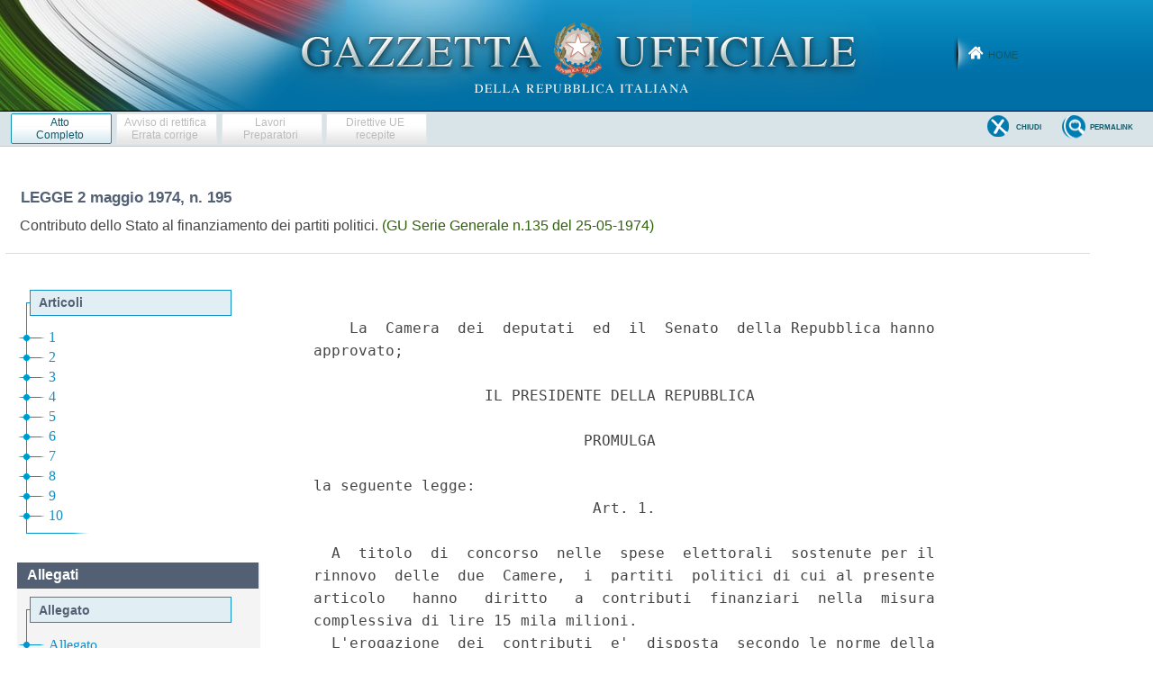

--- FILE ---
content_type: text/html;charset=UTF-8
request_url: https://www.gazzettaufficiale.it/atto/serie_generale/caricaAlberoArticoli/originario?atto.dataPubblicazioneGazzetta=1974-05-25&atto.codiceRedazionale=074U0195
body_size: 946
content:






 




<!DOCTYPE html><!-- 002_053-ACCESS-4.1.1 -LV_A -->
<!--002_053-ACCES- 3.1.1 -LV_A --> 
<html xmlns="http://www.w3.org/1999/xhtml" lang="it">
	<head>
		<meta http-equiv="Content-Type" content="text/html; charset=UTF-8" />
		<title></title>
		<link rel="stylesheet" type="text/css" href="/resources/css/iframe.css" />
	</head>
	
	<body>
				
			
	            <div id="albero">
	            	<ul><li class="apertura"/><li class="box_articoli"><span>Articoli</span></li><li><a href="/atto/serie_generale/caricaArticolo?art.versione=1&art.idGruppo=0&art.flagTipoArticolo=0&art.codiceRedazionale=074U0195&art.idArticolo=1&art.idSottoArticolo=1&art.idSottoArticolo1=10&art.dataPubblicazioneGazzetta=1974-05-25&art.progressivo=0#art" target="mainFrame" id="art1_0_1">1</a></li><li><a href="/atto/serie_generale/caricaArticolo?art.versione=1&art.idGruppo=0&art.flagTipoArticolo=0&art.codiceRedazionale=074U0195&art.idArticolo=2&art.idSottoArticolo=1&art.idSottoArticolo1=10&art.dataPubblicazioneGazzetta=1974-05-25&art.progressivo=0#art" target="mainFrame" id="art2_0_1">2</a></li><li><a href="/atto/serie_generale/caricaArticolo?art.versione=1&art.idGruppo=0&art.flagTipoArticolo=0&art.codiceRedazionale=074U0195&art.idArticolo=3&art.idSottoArticolo=1&art.idSottoArticolo1=10&art.dataPubblicazioneGazzetta=1974-05-25&art.progressivo=0#art" target="mainFrame" id="art3_0_1">3</a></li><li><a href="/atto/serie_generale/caricaArticolo?art.versione=1&art.idGruppo=0&art.flagTipoArticolo=0&art.codiceRedazionale=074U0195&art.idArticolo=4&art.idSottoArticolo=1&art.idSottoArticolo1=10&art.dataPubblicazioneGazzetta=1974-05-25&art.progressivo=0#art" target="mainFrame" id="art4_0_1">4</a></li><li><a href="/atto/serie_generale/caricaArticolo?art.versione=1&art.idGruppo=0&art.flagTipoArticolo=0&art.codiceRedazionale=074U0195&art.idArticolo=5&art.idSottoArticolo=1&art.idSottoArticolo1=10&art.dataPubblicazioneGazzetta=1974-05-25&art.progressivo=0#art" target="mainFrame" id="art5_0_1">5</a></li><li><a href="/atto/serie_generale/caricaArticolo?art.versione=1&art.idGruppo=0&art.flagTipoArticolo=0&art.codiceRedazionale=074U0195&art.idArticolo=6&art.idSottoArticolo=1&art.idSottoArticolo1=10&art.dataPubblicazioneGazzetta=1974-05-25&art.progressivo=0#art" target="mainFrame" id="art6_0_1">6</a></li><li><a href="/atto/serie_generale/caricaArticolo?art.versione=1&art.idGruppo=0&art.flagTipoArticolo=0&art.codiceRedazionale=074U0195&art.idArticolo=7&art.idSottoArticolo=1&art.idSottoArticolo1=10&art.dataPubblicazioneGazzetta=1974-05-25&art.progressivo=0#art" target="mainFrame" id="art7_0_1">7</a></li><li><a href="/atto/serie_generale/caricaArticolo?art.versione=1&art.idGruppo=0&art.flagTipoArticolo=0&art.codiceRedazionale=074U0195&art.idArticolo=8&art.idSottoArticolo=1&art.idSottoArticolo1=10&art.dataPubblicazioneGazzetta=1974-05-25&art.progressivo=0#art" target="mainFrame" id="art8_0_1">8</a></li><li><a href="/atto/serie_generale/caricaArticolo?art.versione=1&art.idGruppo=0&art.flagTipoArticolo=0&art.codiceRedazionale=074U0195&art.idArticolo=9&art.idSottoArticolo=1&art.idSottoArticolo1=10&art.dataPubblicazioneGazzetta=1974-05-25&art.progressivo=0#art" target="mainFrame" id="art9_0_1">9</a></li><li><a href="/atto/serie_generale/caricaArticolo?art.versione=1&art.idGruppo=0&art.flagTipoArticolo=0&art.codiceRedazionale=074U0195&art.idArticolo=10&art.idSottoArticolo=1&art.idSottoArticolo1=10&art.dataPubblicazioneGazzetta=1974-05-25&art.progressivo=0#art" target="mainFrame" id="art10_0_1">10</a></li><li class="chiusura"><img src="/resources/img/chiusura.gif"/></li></ul>

					
					
						<div class="allegati_lista">
							<h2>Allegati</h2><ul><li class="box_allegati_small"><span>Allegato</span></li><li><a href="/atto/serie_generale/caricaArticolo?art.versione=1&art.idGruppo=0&art.flagTipoArticolo=1&art.codiceRedazionale=074U0195&art.idArticolo=1&art.idSottoArticolo=1&art.idSottoArticolo1=10&art.dataPubblicazioneGazzetta=1974-05-25&art.progressivo=0#art" target="mainFrame" id="art1_1_1">Allegato</a></li><li class="chiusura"><img src="/resources/img/chiusura_all.gif"/></li></ul>
		            	</div>	
					
				</div>
            
        
	</body>
</html>

--- FILE ---
content_type: text/html;charset=UTF-8
request_url: https://www.gazzettaufficiale.it/atto/serie_generale/caricaArticoloDefault/originario?atto.dataPubblicazioneGazzetta=1974-05-25&atto.codiceRedazionale=074U0195&atto.tipoProvvedimento=LEGGE
body_size: 1450
content:








<!DOCTYPE html><!-- 002_053-ACCESS-4.1.1 -LV_A -->
<!--002_053-ACCES- 3.1.1 -LV_A --> 
<html xmlns="http://www.w3.org/1999/xhtml" lang="it">
<head>
<meta http-equiv="Content-Type" content="text/html; charset=UTF-8" />
<title></title>
<link rel="stylesheet" type="text/css"
	href="/resources/css/iframe.css" />
 




 
</head>
<body>
	<div class="prima_atto">
		<span class="aggiornamenti">
			
				
				
				
							
						
					</span>
			</div>
		<span class="dettaglio_atto_testo">
           	<pre>    La  Camera  dei  deputati  ed  il  Senato  della Repubblica hanno
approvato;

                   IL PRESIDENTE DELLA REPUBBLICA

                              PROMULGA

la seguente legge:
                               Art. 1.

  A  titolo  di  concorso  nelle  spese  elettorali  sostenute per il
rinnovo  delle  due  Camere,  i  partiti  politici di cui al presente
articolo   hanno   diritto   a  contributi  finanziari  nella  misura
complessiva di lire 15 mila milioni.
  L'erogazione  dei  contributi  e'  disposta  secondo le norme della
presente legge, con decreti del Presidente della Camera dei deputati,
a carico del bilancio interno della Camera.
  Hanno   diritto  al  contributo  i  partiti  politici  che  abbiano
presentato,  con il medesimo contrassegno, proprie liste di candidati
per  l'elezione  della  Camera dei deputati in piu' dei due terzi dei
collegi elettorali ed abbiano ottenuto, ai sensi dell'articolo 83 del
decreto del Presidente della Repubblica 30 marzo 1957, n. 361, almeno
un  quoziente in una circoscrizione ed una cifra elettorale nazionale
di  almeno  300.000  voti di lista validi, ovvero una cifra nazionale
non inferiore al 2 per cento dei voti validamente espressi.
  Hanno  diritto,  altresi',  al contributo i partiti e le formazioni
politiche  che  abbiano  partecipato  con  proprio  contrassegno alle
elezioni  della  Camera  dei  deputati  ed abbiano ottenuto almeno un
quoziente   nelle   regioni  il  cui  statuto  speciale  prevede  una
particolare tutela delle minoranze linguistiche.
</pre>
           	</div>
				<div class="righetta_wrapper">
					<div class="righetta">&nbsp;</div>
				</div>
				<pre class="rosso"></pre> 
    	</span>
	</body>
</html>